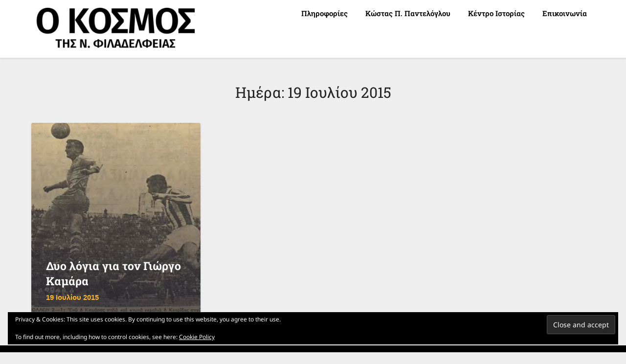

--- FILE ---
content_type: text/html; charset=utf-8
request_url: https://www.google.com/recaptcha/api2/aframe
body_size: 267
content:
<!DOCTYPE HTML><html><head><meta http-equiv="content-type" content="text/html; charset=UTF-8"></head><body><script nonce="zba7vr5ReuwLP2F1wF2X8Q">/** Anti-fraud and anti-abuse applications only. See google.com/recaptcha */ try{var clients={'sodar':'https://pagead2.googlesyndication.com/pagead/sodar?'};window.addEventListener("message",function(a){try{if(a.source===window.parent){var b=JSON.parse(a.data);var c=clients[b['id']];if(c){var d=document.createElement('img');d.src=c+b['params']+'&rc='+(localStorage.getItem("rc::a")?sessionStorage.getItem("rc::b"):"");window.document.body.appendChild(d);sessionStorage.setItem("rc::e",parseInt(sessionStorage.getItem("rc::e")||0)+1);localStorage.setItem("rc::h",'1769123711479');}}}catch(b){}});window.parent.postMessage("_grecaptcha_ready", "*");}catch(b){}</script></body></html>